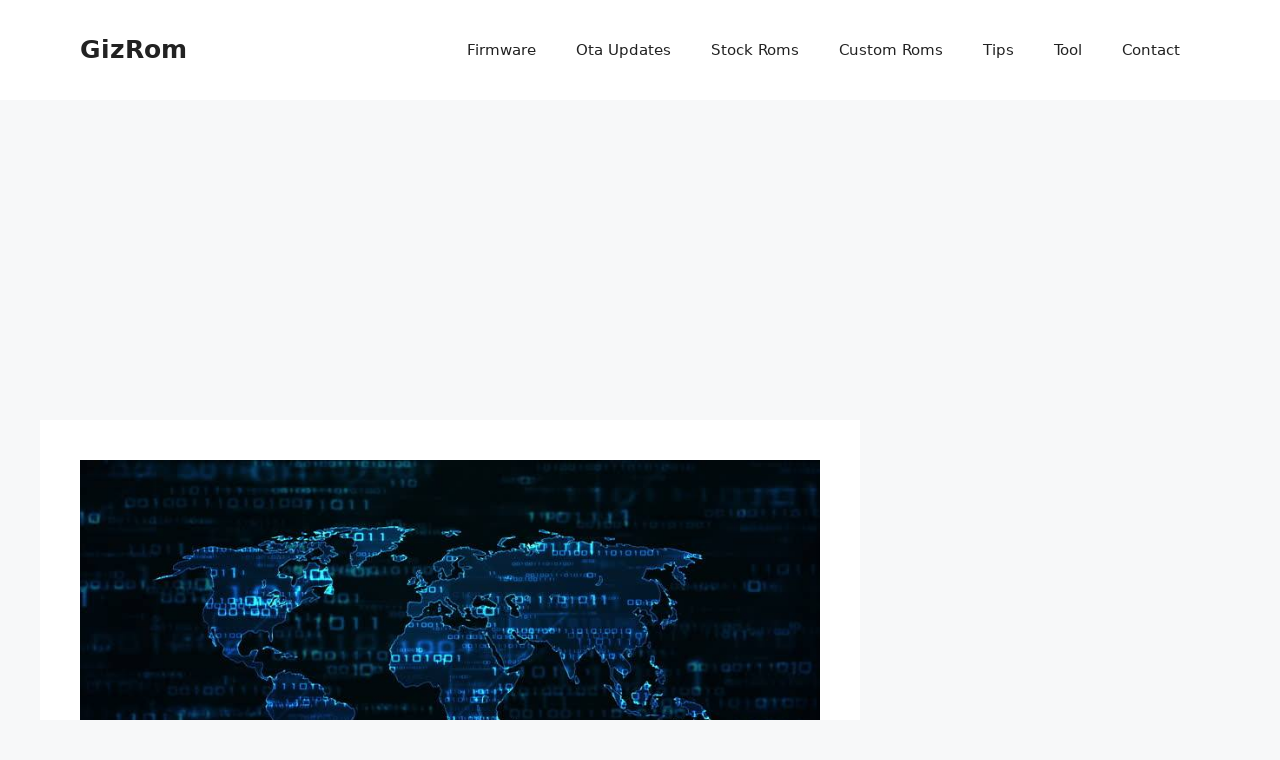

--- FILE ---
content_type: text/html; charset=utf-8
request_url: https://www.google.com/recaptcha/api2/aframe
body_size: 270
content:
<!DOCTYPE HTML><html><head><meta http-equiv="content-type" content="text/html; charset=UTF-8"></head><body><script nonce="9yTVPVya7jj9J1IQZSC4xw">/** Anti-fraud and anti-abuse applications only. See google.com/recaptcha */ try{var clients={'sodar':'https://pagead2.googlesyndication.com/pagead/sodar?'};window.addEventListener("message",function(a){try{if(a.source===window.parent){var b=JSON.parse(a.data);var c=clients[b['id']];if(c){var d=document.createElement('img');d.src=c+b['params']+'&rc='+(localStorage.getItem("rc::a")?sessionStorage.getItem("rc::b"):"");window.document.body.appendChild(d);sessionStorage.setItem("rc::e",parseInt(sessionStorage.getItem("rc::e")||0)+1);localStorage.setItem("rc::h",'1768853823995');}}}catch(b){}});window.parent.postMessage("_grecaptcha_ready", "*");}catch(b){}</script></body></html>